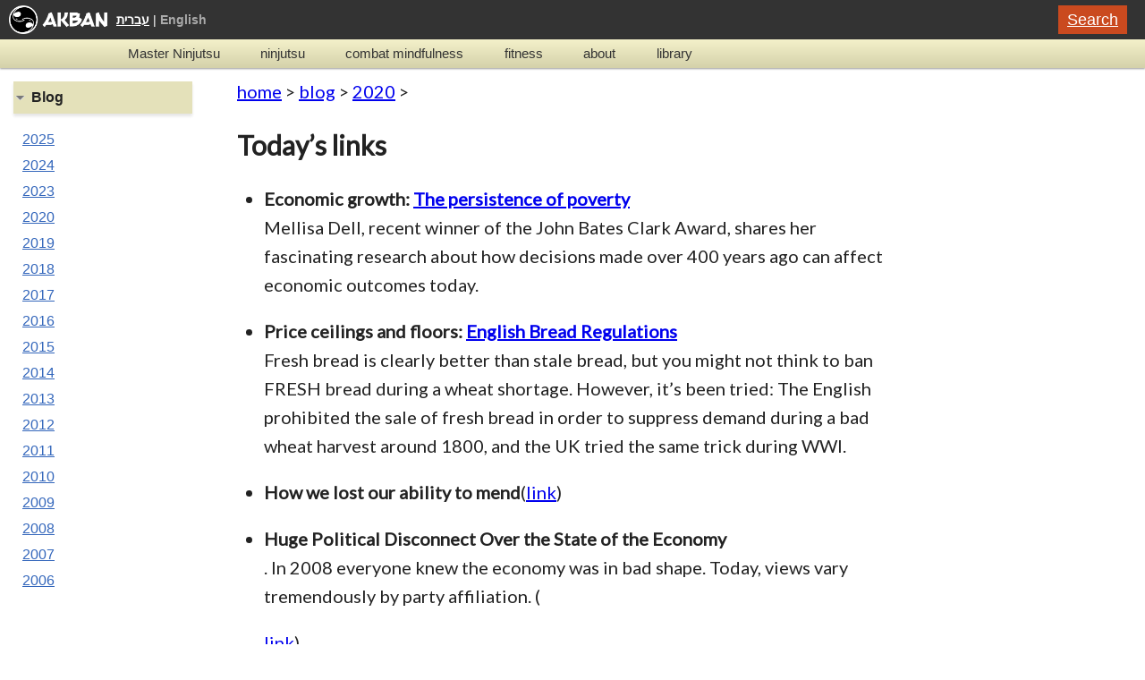

--- FILE ---
content_type: text/html
request_url: https://www.akban.org/blog/todays-links-2
body_size: 3216
content:
<!DOCTYPE html>
<html lang="en">
<head>
    <meta name="facebook-domain-verification" content="nf4t7e6iczsqvimx8ny5v5qeb5x2o0" />
    <!-- Google tag (gtag.js) -->
<script async src="https://www.googletagmanager.com/gtag/js?id=G-Z7M4S2LEP3"></script>
<script>
  window.dataLayer = window.dataLayer || [];
  function gtag(){dataLayer.push(arguments);}
  gtag('js', new Date());

  gtag('config', 'G-Z7M4S2LEP3');
</script>
<meta charset="UTF-8">
<meta name="viewport" content="width=device-width">
<title>Today’s links | AKBAN</title>
<link rel="canonical" href="https://www.akban.org/blog/todays-links-2">
<link rel="profile" href="https://gmpg.org/xfn/11">
<link rel="stylesheet" type="text/css" media="all" href="/sc/style.css">
<meta name="description" content="AKBAN Blog: Today’s links - Mellisa Dell, recent winner of the John Bates Clark Award, shares her fascinating research about how decisions made over…">
</head>
<body class="wordpress">
<header class="header" role="banner">
<div class="wrap">
<hgroup>
<div style="float: left;"><a href="/"><img src="/images/logo_side_eng1x.png" alt="AKBAN" width="110"></a></div>
<div class="lang"><a href="/hebrew/" style="color: #fff;">עברית</a><span class="hiddenOnSmall">&nbsp;|&nbsp;<a>English</a></span></div>
<a href="/search/" class="convert-button">Search</a>
<div style="clear: both;"></div>
</hgroup>
</div>
</header>
<nav class="nav" role="navigation">
    <div class="wrap">
        <div class="mobile-menu sub"><ul class="menu">
            <li><a title="Begin your Ninjutsu journey with structured training" href="/ninjutsu/course/start_the_path.html">Master Ninjutsu</a></li>
            <li><a title="Traditional Ninjutsu techniques, modern training methods, extensive video archive" href="/ninjutsu/">ninjutsu</a></li>
            <li><a title="Emotion regulation, mental resilience, and mindfulness for martial artists" href="/emotion_regulation/">combat mindfulness</a></li>
            <li><a title="AKBAN fitness program for lifelong martial arts training" href="/fitness/">fitness</a></li>
            <li><a title="AKBAN's story, instructors, and martial arts philosophy" href="/about/">about</a></li>
            <li><a title="AKBAN martial arts research, training methods, history and analysis organized for reference" href="/library/">library</a></li>
        </ul>
        </div>
<a class="showOnSmall collapsed-button toggle-mobile-menu"><span class="icon-bar"></span><span class="icon-bar"></span><span class="icon-bar"></span></a>
        <div class="hiddenOnSmall">
            <ul id="menu-main" class="menu">
            <li><a title="Begin your Ninjutsu journey with structured training" href="/ninjutsu/course/start_the_path.html">Master Ninjutsu</a></li>
            <li><a title="Traditional Ninjutsu techniques, modern training methods, extensive video archive" href="/ninjutsu/">ninjutsu</a></li>
            <li><a title="Emotion regulation, mental resilience, and mindfulness for martial artists" href="/emotion_regulation/">combat mindfulness</a></li>
            <li><a title="AKBAN fitness program for lifelong martial arts training" href="/fitness/">fitness</a></li>
            <li><a title="AKBAN's story, instructors, and martial arts philosophy" href="/about/">about</a></li>
            <li><a title="AKBAN martial arts research, training methods, history and analysis organized for reference" href="/library/">library</a></li>
            </ul>
        </div>
        <div style="clear: both;"></div>
</div>
</nav>
<div class="main wrap">
<div class="main-content">
<div id="content" class="narrow"><div class="breadcrumb"><a href="/">home</a> &gt; <a href="/blog/">blog</a> &gt; <a href="/blog/2020/">2020</a> &gt;</div>
<h1 data-meta-description="AKBAN Blog: Today’s links - Mellisa Dell, recent winner of the John Bates Clark Award, shares her fascinating research about how decisions made over 400 years ago can affect econ..." data-old-permalink="/2020/7/1/todays-links-2" data-published="Wed Jul 01 2020 07:28:47 GMT+0300 (Israel Daylight Time)" data-tags="AKBAN Journal;Blog;Author: Yossi Sheriff;thinktank;links" data-timestamp="1593577727">Today’s links</h1><ul><li><strong>Economic growth: <a href="https://t.dripemail2.com/c/[base64]">The persistence of poverty</a></strong><p>Mellisa Dell, recent winner of the John Bates Clark Award, shares her fascinating research about how decisions made over 400 years ago can affect economic outcomes today.</p></li></ul><ul><li><strong>Price ceilings and floors: <a href="https://www.lesswrong.com/posts/MoJune4zKpneAFJ2r/english-bread-regulations">English Bread Regulations</a> </strong><p>Fresh bread is clearly better than stale bread, but you might not think to ban FRESH bread during a wheat shortage. However, it’s been tried: The English prohibited the sale of fresh bread in order to suppress demand during a bad wheat harvest around 1800, and the UK tried the same trick during WWI.</p></li></ul><ul><li><strong>How we lost our ability to mend</strong>(<a href="https://dieworkwear.com/post/182126040434">link</a>)<br/></li></ul><ul><li><strong>Huge Political Disconnect Over the State of the Economy</strong><p>. In 2008 everyone knew the economy was in bad shape. Today, views vary tremendously by party affiliation. (</p><a href="https://www.thestreet.com/mishtalk/economics/huge-political-disconnect-over-the-state-of-the-economy">link</a>)</li></ul><time class="date">01/07/2020</time><div class="meta" role="contentinfo"><a data-tag="AKBAN Journal">AKBAN Journal</a>, <a data-tag="Blog">Blog</a>, <p>Posted by <a href="/about/sheriff">Yossi Sheriff</a></p>,<a data-tag="thinktank">thinktank</a>, <a data-tag="links">links</a></div>,<a data-tag="thinktank">thinktank</a>, <a data-tag="links">links</a></div>
<div id="left-nav"><div class="portal">
    <h5 class="open">Blog</h5>
    <div class="menu-about-container">
        <ul id="menu-about" class="menu">
  <li><a href="/blog/2025/">2025</a></li>
  <li><a href="/blog/2024/">2024</a></li>
  <li><a href="/blog/2023/">2023</a></li>
  <li><a href="/blog/2020/">2020</a></li>
  <li><a href="/blog/2019/">2019</a></li>
  <li><a href="/blog/2018/">2018</a></li>
  <li><a href="/blog/2017/">2017</a></li>
  <li><a href="/blog/2016/">2016</a></li>
  <li><a href="/blog/2015/">2015</a></li>
  <li><a href="/blog/2014/">2014</a></li>
  <li><a href="/blog/2013/">2013</a></li>
  <li><a href="/blog/2012/">2012</a></li>
  <li><a href="/blog/2011/">2011</a></li>
  <li><a href="/blog/2010/">2010</a></li>
  <li><a href="/blog/2009/">2009</a></li>
  <li><a href="/blog/2008/">2008</a></li>
  <li><a href="/blog/2007/">2007</a></li>
  <li><a href="/blog/2006/">2006</a></li>
</ul>
    </div></div>



</div>
<div style="clear: both;"></div>
</div>
</div>
<footer id="footer">
<div class="wrap">
<div class="col" style="height: 20px;"></div>
<div class="col">

<p>(c) Copyright 1995–2025 AKBAN.</p>
<p>get in touch: <a style="color: #228B22;" href="https://wa.me/972525108747">WhatsApp</a> | <a href="mailto:info@akban.org">Email</a></p>
<h4>Navigation</h4>
    <div class="menu-main-container">
        <ul id="menu-main-1" class="menu">
            <li><a title="Begin your Ninjutsu journey with structured training" href="/ninjutsu/course/start_the_path.html">Master Ninjutsu</a></li>
            <li><a title="Traditional Ninjutsu techniques, modern training methods, extensive video archive" href="/ninjutsu/">ninjutsu</a></li>
            <li><a title="Emotion regulation, mental resilience, and mindfulness for martial artists" href="/emotion_regulation/">combat mindfulness</a></li>
            <li><a title="AKBAN fitness program for lifelong martial arts training" href="/fitness/">fitness</a></li>
            <li><a title="AKBAN's story, instructors, and martial arts philosophy" href="/about/">about</a></li>
            <li><a title="AKBAN martial arts research, training methods, history and analysis organized for reference" href="/library/">library</a></li>
            <li><a title="sitemap of akban.org" href="/sitemap">sitemap</a></li>
            <li><a title="Accessibility" href="/accessibility">accessibility</a></li>
        </ul></div>
</div>
<div class="col">
<div class="menu-training-places-container"><ul id="menu-training-places" class="menu">
    <li>Yossi Sheriff groups</li>
    <li><a href="/about/tel_aviv">Tel Aviv</a></li>
    <li><a title="אומנויות לחימה תל אביב נינג'יטסו" href="/hebrew/tel_aviv">תל אביב</a></li>
    <li><a title="אומנויות לחימה רמת השרון נינג'יטסו" href="/hebrew/ramat_hasharon">רמת השרון</a></li>
    <li><a title="Accessibility" href="/accessibility">accessibility</a></li>

</ul></div>
</div>
<div style="clear: both;"></div>
<div class="warning"><p>Training in martial arts and fitness is dangerous and might cause injury or worse. The material in this site is intended as a reference only. Any activity should be carried out under the supervision of a certified instructor. The site managers state that: Individual instructor seminars or lessons are posted on this site as a free service only.</p>
    <p style="text-align: right; direction: rtl;">הָאִימּוּנִים מְסֻכָּנִים וַעֲלוּלִים לִגְרֹם לִפְצִיעָה אוֹ גָּרוּעַ מִזֶּה. הַחֹמֶר בָּאֲתַר זֶה הוּא לְמַטְּרוֹת מֶחְקָר בִּלְבַד. כֹּל פְּעִילוּת צְרִיכָה לְהִתְבַּצֵּעַ תַּחַת פִּקּוּחוֹ שֶׁל מַדְרִיךְ מֻסְמָךְ וִינְגֵּייְט בִּלְבַד. הַהוֹדָעוֹת בָּאֲתַר הַקְּשׁוּרוֹת בִּפְעִילוּת הַדְרָכָה — שִׁעוּרִים וְסֶמִינָרִים, נִתָּנוֹת כְּשֵׁרוּת חִנָּם בִּלְבַד וְאֵינָן מְאֻרְגָּנוֹת עַל יְדֵי מְנַהֲלֵי הָאֲתַר </p>
<p style="text-align: right; direction: rtl;">אֲתַר זֶה מְנֻסָּח בִּלְשׁוֹן זָכָר, אַךְ מִתְיַחֵס לְכָל הַמִּינִים כְּאֶחָד. כָּל הַכָּתוּב בָּאֲתַר זֶה בִּלְשׁוֹן זָכָר מִתְיַחֵס גַּם לִנְקֵבָה וּלְהֵפֶךְ וְכָל הָאָמוּר בִּלְשׁוֹן יָחִיד, מִתְיַחֵס גַּם לְרַבִּים וּלְהֵפֶךְ.</p>

</div>
</div></footer>
<script async src="/sc/main.js"></script>
</body>
</html>


--- FILE ---
content_type: text/javascript
request_url: https://www.akban.org/sc/main.js
body_size: 3650
content:
'use strict';

/* ------------------------------------------------------------------
   Bootstrap – make sure thumbnails and the mobile-menu work
-------------------------------------------------------------------*/

/* 1 ️⃣  Let Cloudflare "Rocket Loader" inline handlers fire */
window.__cfRLUnblockHandlers = true;

/* 2 ️⃣  Helper that (re)hydrates lazy images once loadImages() exists */
function _akbanRunLoadImages() {
	if (typeof loadImages === 'function') loadImages();
}

/* 3 ️⃣  Call it as soon as the DOM is ready … */
document.addEventListener('DOMContentLoaded', _akbanRunLoadImages, { once:true });

/* 4 ️⃣  … and again after the full window load (after Rocket Loader runs) */
window.addEventListener('load', _akbanRunLoadImages, { once:true });

/* 5 ️⃣  … and any time new nodes are injected into the page */
const _akbanObserver = new MutationObserver(muts => {
	for (const m of muts) {
		if (m.addedNodes.length) {
			// Only process nodes that actually contain images
			for (const node of m.addedNodes) {
				if (node.nodeType === Node.ELEMENT_NODE &&
					(node.querySelector('[data-lazy-src], [data-cfsrc]') ||
					 node.hasAttribute('data-lazy-src') ||
					 node.hasAttribute('data-cfsrc'))) {
					_akbanRunLoadImages();
					break;
				}
			}
			break;
		}
	}
});
function _akbanStartObserver() {
	_akbanObserver.observe(document.body, { childList:true, subtree:true });
}
if (document.readyState !== 'loading') {
	_akbanStartObserver();
} else {
	document.addEventListener('DOMContentLoaded', _akbanStartObserver, { once:true });
}

/* === flag: are we on the new static English/Hebrew blog? =============== */
const staticBlog = /^\/(hebrew\/)?blog\/?/i.test(location.pathname);
/* ====================================================================== */



const cumsum = arr => { let sum = 0; const out = []; for (const v of arr) { sum += v; out.push(sum) } return out; };

const addHooks = (elem, hooks) => {
	for (const type of Object.keys(hooks.reduce((a,v)=>Object.assign(a, {[v[1]]: 1}), {}))) {
		elem.addEventListener(type, e => {
			for (const hook of hooks.filter(v=>v[1]===type)) {
				if (e.target.matches(hook[0]))
					hook[2](e);
			}
		}, true);
	}
};

const getPage = (uri) => {
	const filename = uri.endsWith('/') ? `${uri}index` : uri.replace(/\.php$/, '');
	return fetch(`https://content.akban.org${filename === '/index' ? '/home' : (filename === '/hebrew/index' ? '/hebrew/home' : filename)}.html`).then(res => res.ok ? res.text() : '');
};

const archiveFromTimestamp = timestamp => {
    const date = new Date(timestamp * 1000);
    const year = date.getFullYear();
    const month = new String(date.getMonth() + 1).padStart(2, '0');
    return `${year}-${month}`;
};

const blog = async (hebrew=false, filter, posts_per_page=10) => {
	const uri = (hebrew ? '/hebrew' : '') + '/blog/';
	const index = hebrew ? 'https://index.akban.org/hebrew_index.json' : 'https://index.akban.org/english_index.json';
	const all_posts = await fetch(index).then(res => res.text()).then(text => text.split('\n').filter(v => v !== '').reverse().map(line => JSON.parse(line)));
	const posts = all_posts
		.filter(post => (!filter.tag || (!Array.isArray(post.tags) ? post.tags.split(';') : post.tags.map(tag => tag.name)).includes(filter.tag)) && (!filter.archive || archiveFromTimestamp(post.timestamp) === filter.archive))
		.slice(posts_per_page * filter.page, posts_per_page * (filter.page + 1));
	const post_content = await Promise.all(posts.map(async post => Object.assign({}, post, {content: await getPage(post.uri)}))).then(posts => posts.filter(post => post.content !== ''));
	const page_links = `${filter.page > 0 ? `<a href="${uri}page/${filter.page - 1}">${hebrew ? 'פוסטים חדשים יותר' : 'Newer posts'}</a>` : ''}<a style="float: ${hebrew ? 'left' : 'right'}" href="${uri}page/${filter.page + 1}">${hebrew ? 'פוסטים ישנים יותר' : 'Older posts'}</a>`;
	return `<h1>${hebrew ? 'בלוג אקבן - פוסטים אחרונים' : 'AKBAN blog'}</h1>` + post_content.map(post => {
		const html = post.content.replace(/<div class="(meta|date)">.*?<\/div>/g, '')
			.replace(/<h1(.*?)<\/h1>/, `<h2><a href="${post.uri}">${post.title}</a></h2><div class="meta">${new Date(+(post.timestamp) * 1000).toLocaleDateString()}${post.tags && Array.isArray(post.tags) ? ` in ${post.tags.map(tag => `<a>${tag.name}</a>`).join(', ')}` : ''}</div>`);
		return `<article class="post">${html}</article>`;
	}).join('') + page_links + '<div style="clear:both;"></div>';
};

const markSelectedLinks = (href) => {
	const parent_links = [1, 2].map(i => '/' + href.split('/').filter(v => v !== '').slice(0, i).join('/') + '/');
	document.querySelectorAll(`a[href].selected`).forEach(elem => elem.classList.remove('selected'));
	[href, ...parent_links].forEach(href => document.querySelectorAll(`a[href="${href}"], a[href="https://www.akban.org${href}"]`).forEach(elem => elem.classList.add('selected')));
};

const loadImages = () => {
	document.querySelectorAll('[data-lazy-src]').forEach(item => {
		const src = item.getAttribute('data-lazy-src').replace('http:', 'https:');
		item.removeAttribute('style');
		item.removeAttribute('data-lazy-src');
		item.src = src;
	});
	document.querySelectorAll('[data-cfsrc]').forEach(item => {
		const src = item.getAttribute('data-cfsrc').replace('http:', 'https:');
		item.removeAttribute('style');
		item.removeAttribute('data-cfsrc');
		item.src = src;
	});
};

// Define loadVideo function to replace jQuery functionality
const loadVideo = (thumbnail, parent) => {
    if (!thumbnail || !parent) return;

    // Find the YouTube code either from dataset or from img inside
    let yt_code;
    if (thumbnail.tagName === 'IMG') {
        yt_code = thumbnail.getAttribute('data-yt');
    } else {
        const img = thumbnail.querySelector('img[data-yt]');
        if (img) {
            yt_code = img.getAttribute('data-yt');
        }
    }

    if (!yt_code) return;

    // Get dimensions from the thumbnail
    const width = thumbnail.offsetWidth || 640;
    const height = thumbnail.offsetHeight || 360;

    // Create and insert iframe
    const html = `<iframe style="float:left; margin: 0 3% 3% 0;" width="${width}" height="${height}" src="https://www.youtube.com/embed/${yt_code}?version=3&showinfo=0&autohide=1&autoplay=1" frameborder="0" allowfullscreen></iframe>`;
    parent.innerHTML = html;
};

const setupVideoThumbnails = () => {
    // Handle existing inline onclick handlers by redefining the global function
    window.loadVideo = (thumbnailJQuery, parentJQuery) => {
        if (thumbnailJQuery && thumbnailJQuery.length && parentJQuery && parentJQuery.length) {
            loadVideo(thumbnailJQuery[0], parentJQuery[0]);
        }
    };

    // Add click handlers for .loadVideo elements
    document.querySelectorAll('.loadVideo').forEach(trigger => {
        const handler = e => {
            e.preventDefault();
            let thumbnail, parent;

            if (e.target.nextElementSibling && e.target.nextElementSibling.hasAttribute('data-yt')) {
                thumbnail = e.target.nextElementSibling;
                parent = e.target.parentElement;
            } else if (e.target.parentElement && e.target.parentElement.nextElementSibling) {
                const nextDiv = e.target.parentElement.nextElementSibling;
                if (nextDiv.querySelector('img[data-yt]')) {
                    thumbnail = nextDiv.querySelector('img[data-yt]');
                    parent = e.target.closest('.videoResult') || e.target.parentElement.parentElement;
                }
            } else {
                const nearestContainer = e.target.closest('.videoResult') || e.target.parentElement;
                thumbnail = nearestContainer.querySelector('img[data-yt]');
                parent = nearestContainer;
            }

            if (thumbnail && parent) {
                loadVideo(thumbnail, parent);
            }
        };
        trigger.addEventListener('click', handler);
        trigger.addEventListener('touchend', handler);
    });
};

const loadVideos = () => {
	const yt_videos = document.querySelectorAll('div[data-yt]');
	if (yt_videos.length === 0) return;
	const tag = document.createElement('script');
	tag.src = 'https://www.youtube.com/player_api';
	const script_tag = document.getElementsByTagName('script')[0];
	script_tag.parentNode.insertBefore(tag, script_tag);
	window.onYouTubePlayerAPIReady = () => {
		console.log('yt loaded');
		yt_videos.forEach(div => {
			const yt_code = div.dataset.yt;
			const element_id = `youtube_${yt_code}`;
			div.setAttribute('id', element_id);
			YT.Player(element_id, {
				height: '360',
				width: '640',
				videoId: yt_code
			});
		});
	};
};

const updateTitleAndMeta = (template, page_html, hebrew_page, uri) => { /* unchanged */ };
const isHebrewPage = uri => uri.startsWith('/hebrew/') || uri.startsWith('/pyramid/') || uri.startsWith('/hebwiki/');

const navigate = async (url, back=false, reload=false) => { /* unchanged */ };

/* ===================================================================== */
/* WordPress loader: run only on NON-static pages; static pages get light helpers */
if (!staticBlog) {
	window.addEventListener('load', async () => {
		addHooks(window, [
			['.portal h5', 'click', e => {
				e.preventDefault(); e.stopPropagation();
				const menu = e.target.parentElement.querySelector('div');
				e.target.classList.toggle('open');
				menu.classList.toggle('hide');
			}],
			['.portal h5', 'touchend', e => {
				e.preventDefault(); e.stopPropagation();
				const menu = e.target.parentElement.querySelector('div');
				e.target.classList.toggle('open');
				menu.classList.toggle('hide');
			}],
			['.toggle-mobile-menu, .toggle-mobile-menu *, .collapsed-button, .collapsed-button *', 'click', e => {
				e.preventDefault(); e.stopPropagation();
				const button = e.target.closest('.toggle-mobile-menu') || e.target.closest('.collapsed-button');
				const menu   = document.querySelector('.mobile-menu') || document.getElementById('menu-main');
				if (menu) menu.classList.toggle('show');
				button.classList.toggle('active');
			}],
			['.toggle-mobile-menu, .toggle-mobile-menu *, .collapsed-button, .collapsed-button *', 'touchend', e => {
				e.preventDefault(); e.stopPropagation();
				const button = e.target.closest('.toggle-mobile-menu') || e.target.closest('.collapsed-button');
				const menu   = document.querySelector('.mobile-menu') || document.getElementById('menu-main');
				if (menu) menu.classList.toggle('show');
				button.classList.toggle('active');
			}],
			['.loadVideo', 'click', e => {
				const thumbnail = e.target.nextSibling;
				const html = `<iframe style="float:left; margin: 0 3% 3% 0;" width="${thumbnail.offsetWidth}" height="${thumbnail.offsetHeight}" src="https://www.youtube.com/embed/${thumbnail.dataset.yt}?version=3&showinfo=0&autohide=1&autoplay=1" frameborder="0" allowfullscreen></iframe>`;
				e.target.parentElement.innerHTML = html;
			}],
			['.loadVideo', 'touchend', e => {
				const thumbnail = e.target.nextSibling;
				const html = `<iframe style="float:left; margin: 0 3% 3% 0;" width="${thumbnail.offsetWidth}" height="${thumbnail.offsetHeight}" src="https://www.youtube.com/embed/${thumbnail.dataset.yt}?version=3&showinfo=0&autohide=1&autoplay=1" frameborder="0" allowfullscreen></iframe>`;
				e.target.parentElement.innerHTML = html;
			}],
		]);
		navigate(undefined, false, true);
	});
} else {
	window.addEventListener('DOMContentLoaded', () => {
		loadImages();
		loadVideos();
		setupVideoThumbnails();
		addHooks(window, [
			['.portal h5', 'click', e => {
				e.preventDefault(); e.stopPropagation();
				const menu = e.target.parentElement.querySelector('div');
				e.target.classList.toggle('open');
				menu.classList.toggle('hide');
			}],
			['.toggle-mobile-menu, .toggle-mobile-menu *, .collapsed-button, .collapsed-button *', 'click', e => {
				e.preventDefault(); e.stopPropagation();
				const button = e.target.closest('.toggle-mobile-menu') || e.target.closest('.collapsed-button');
				const menu   = document.querySelector('.mobile-menu') || document.getElementById('menu-main');
				if (menu) menu.classList.toggle('show');

				button.classList.toggle('active');
			}],
			['.toggle-mobile-menu, .toggle-mobile-menu *, .collapsed-button, .collapsed-button *', 'touchend', e => {
				e.preventDefault(); e.stopPropagation();
				const button = e.target.closest('.toggle-mobile-menu') || e.target.closest('.collapsed-button');
				const menu   = document.querySelector('.mobile-menu') || document.getElementById('menu-main');
				if (menu) menu.classList.toggle('show');

				button.classList.toggle('active');
			}],
		]);
	});
}